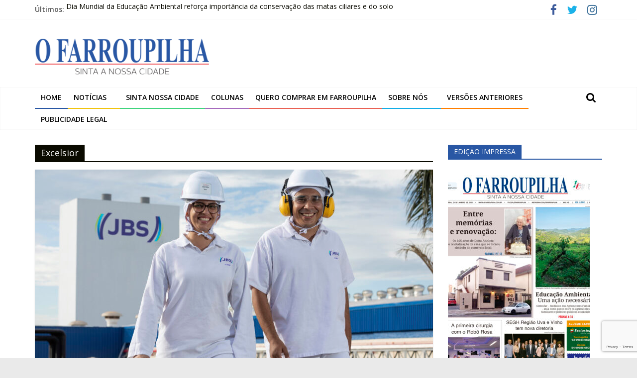

--- FILE ---
content_type: text/html; charset=utf-8
request_url: https://www.google.com/recaptcha/api2/anchor?ar=1&k=6LdxLcAbAAAAAANKE2WQ4QmKEEAKxyp-3jNxowxL&co=aHR0cHM6Ly93d3cub2ZhcnJvdXBpbGhhLmNvbS5icjo0NDM.&hl=en&v=N67nZn4AqZkNcbeMu4prBgzg&size=invisible&anchor-ms=20000&execute-ms=30000&cb=mqf7m35wbrj0
body_size: 48529
content:
<!DOCTYPE HTML><html dir="ltr" lang="en"><head><meta http-equiv="Content-Type" content="text/html; charset=UTF-8">
<meta http-equiv="X-UA-Compatible" content="IE=edge">
<title>reCAPTCHA</title>
<style type="text/css">
/* cyrillic-ext */
@font-face {
  font-family: 'Roboto';
  font-style: normal;
  font-weight: 400;
  font-stretch: 100%;
  src: url(//fonts.gstatic.com/s/roboto/v48/KFO7CnqEu92Fr1ME7kSn66aGLdTylUAMa3GUBHMdazTgWw.woff2) format('woff2');
  unicode-range: U+0460-052F, U+1C80-1C8A, U+20B4, U+2DE0-2DFF, U+A640-A69F, U+FE2E-FE2F;
}
/* cyrillic */
@font-face {
  font-family: 'Roboto';
  font-style: normal;
  font-weight: 400;
  font-stretch: 100%;
  src: url(//fonts.gstatic.com/s/roboto/v48/KFO7CnqEu92Fr1ME7kSn66aGLdTylUAMa3iUBHMdazTgWw.woff2) format('woff2');
  unicode-range: U+0301, U+0400-045F, U+0490-0491, U+04B0-04B1, U+2116;
}
/* greek-ext */
@font-face {
  font-family: 'Roboto';
  font-style: normal;
  font-weight: 400;
  font-stretch: 100%;
  src: url(//fonts.gstatic.com/s/roboto/v48/KFO7CnqEu92Fr1ME7kSn66aGLdTylUAMa3CUBHMdazTgWw.woff2) format('woff2');
  unicode-range: U+1F00-1FFF;
}
/* greek */
@font-face {
  font-family: 'Roboto';
  font-style: normal;
  font-weight: 400;
  font-stretch: 100%;
  src: url(//fonts.gstatic.com/s/roboto/v48/KFO7CnqEu92Fr1ME7kSn66aGLdTylUAMa3-UBHMdazTgWw.woff2) format('woff2');
  unicode-range: U+0370-0377, U+037A-037F, U+0384-038A, U+038C, U+038E-03A1, U+03A3-03FF;
}
/* math */
@font-face {
  font-family: 'Roboto';
  font-style: normal;
  font-weight: 400;
  font-stretch: 100%;
  src: url(//fonts.gstatic.com/s/roboto/v48/KFO7CnqEu92Fr1ME7kSn66aGLdTylUAMawCUBHMdazTgWw.woff2) format('woff2');
  unicode-range: U+0302-0303, U+0305, U+0307-0308, U+0310, U+0312, U+0315, U+031A, U+0326-0327, U+032C, U+032F-0330, U+0332-0333, U+0338, U+033A, U+0346, U+034D, U+0391-03A1, U+03A3-03A9, U+03B1-03C9, U+03D1, U+03D5-03D6, U+03F0-03F1, U+03F4-03F5, U+2016-2017, U+2034-2038, U+203C, U+2040, U+2043, U+2047, U+2050, U+2057, U+205F, U+2070-2071, U+2074-208E, U+2090-209C, U+20D0-20DC, U+20E1, U+20E5-20EF, U+2100-2112, U+2114-2115, U+2117-2121, U+2123-214F, U+2190, U+2192, U+2194-21AE, U+21B0-21E5, U+21F1-21F2, U+21F4-2211, U+2213-2214, U+2216-22FF, U+2308-230B, U+2310, U+2319, U+231C-2321, U+2336-237A, U+237C, U+2395, U+239B-23B7, U+23D0, U+23DC-23E1, U+2474-2475, U+25AF, U+25B3, U+25B7, U+25BD, U+25C1, U+25CA, U+25CC, U+25FB, U+266D-266F, U+27C0-27FF, U+2900-2AFF, U+2B0E-2B11, U+2B30-2B4C, U+2BFE, U+3030, U+FF5B, U+FF5D, U+1D400-1D7FF, U+1EE00-1EEFF;
}
/* symbols */
@font-face {
  font-family: 'Roboto';
  font-style: normal;
  font-weight: 400;
  font-stretch: 100%;
  src: url(//fonts.gstatic.com/s/roboto/v48/KFO7CnqEu92Fr1ME7kSn66aGLdTylUAMaxKUBHMdazTgWw.woff2) format('woff2');
  unicode-range: U+0001-000C, U+000E-001F, U+007F-009F, U+20DD-20E0, U+20E2-20E4, U+2150-218F, U+2190, U+2192, U+2194-2199, U+21AF, U+21E6-21F0, U+21F3, U+2218-2219, U+2299, U+22C4-22C6, U+2300-243F, U+2440-244A, U+2460-24FF, U+25A0-27BF, U+2800-28FF, U+2921-2922, U+2981, U+29BF, U+29EB, U+2B00-2BFF, U+4DC0-4DFF, U+FFF9-FFFB, U+10140-1018E, U+10190-1019C, U+101A0, U+101D0-101FD, U+102E0-102FB, U+10E60-10E7E, U+1D2C0-1D2D3, U+1D2E0-1D37F, U+1F000-1F0FF, U+1F100-1F1AD, U+1F1E6-1F1FF, U+1F30D-1F30F, U+1F315, U+1F31C, U+1F31E, U+1F320-1F32C, U+1F336, U+1F378, U+1F37D, U+1F382, U+1F393-1F39F, U+1F3A7-1F3A8, U+1F3AC-1F3AF, U+1F3C2, U+1F3C4-1F3C6, U+1F3CA-1F3CE, U+1F3D4-1F3E0, U+1F3ED, U+1F3F1-1F3F3, U+1F3F5-1F3F7, U+1F408, U+1F415, U+1F41F, U+1F426, U+1F43F, U+1F441-1F442, U+1F444, U+1F446-1F449, U+1F44C-1F44E, U+1F453, U+1F46A, U+1F47D, U+1F4A3, U+1F4B0, U+1F4B3, U+1F4B9, U+1F4BB, U+1F4BF, U+1F4C8-1F4CB, U+1F4D6, U+1F4DA, U+1F4DF, U+1F4E3-1F4E6, U+1F4EA-1F4ED, U+1F4F7, U+1F4F9-1F4FB, U+1F4FD-1F4FE, U+1F503, U+1F507-1F50B, U+1F50D, U+1F512-1F513, U+1F53E-1F54A, U+1F54F-1F5FA, U+1F610, U+1F650-1F67F, U+1F687, U+1F68D, U+1F691, U+1F694, U+1F698, U+1F6AD, U+1F6B2, U+1F6B9-1F6BA, U+1F6BC, U+1F6C6-1F6CF, U+1F6D3-1F6D7, U+1F6E0-1F6EA, U+1F6F0-1F6F3, U+1F6F7-1F6FC, U+1F700-1F7FF, U+1F800-1F80B, U+1F810-1F847, U+1F850-1F859, U+1F860-1F887, U+1F890-1F8AD, U+1F8B0-1F8BB, U+1F8C0-1F8C1, U+1F900-1F90B, U+1F93B, U+1F946, U+1F984, U+1F996, U+1F9E9, U+1FA00-1FA6F, U+1FA70-1FA7C, U+1FA80-1FA89, U+1FA8F-1FAC6, U+1FACE-1FADC, U+1FADF-1FAE9, U+1FAF0-1FAF8, U+1FB00-1FBFF;
}
/* vietnamese */
@font-face {
  font-family: 'Roboto';
  font-style: normal;
  font-weight: 400;
  font-stretch: 100%;
  src: url(//fonts.gstatic.com/s/roboto/v48/KFO7CnqEu92Fr1ME7kSn66aGLdTylUAMa3OUBHMdazTgWw.woff2) format('woff2');
  unicode-range: U+0102-0103, U+0110-0111, U+0128-0129, U+0168-0169, U+01A0-01A1, U+01AF-01B0, U+0300-0301, U+0303-0304, U+0308-0309, U+0323, U+0329, U+1EA0-1EF9, U+20AB;
}
/* latin-ext */
@font-face {
  font-family: 'Roboto';
  font-style: normal;
  font-weight: 400;
  font-stretch: 100%;
  src: url(//fonts.gstatic.com/s/roboto/v48/KFO7CnqEu92Fr1ME7kSn66aGLdTylUAMa3KUBHMdazTgWw.woff2) format('woff2');
  unicode-range: U+0100-02BA, U+02BD-02C5, U+02C7-02CC, U+02CE-02D7, U+02DD-02FF, U+0304, U+0308, U+0329, U+1D00-1DBF, U+1E00-1E9F, U+1EF2-1EFF, U+2020, U+20A0-20AB, U+20AD-20C0, U+2113, U+2C60-2C7F, U+A720-A7FF;
}
/* latin */
@font-face {
  font-family: 'Roboto';
  font-style: normal;
  font-weight: 400;
  font-stretch: 100%;
  src: url(//fonts.gstatic.com/s/roboto/v48/KFO7CnqEu92Fr1ME7kSn66aGLdTylUAMa3yUBHMdazQ.woff2) format('woff2');
  unicode-range: U+0000-00FF, U+0131, U+0152-0153, U+02BB-02BC, U+02C6, U+02DA, U+02DC, U+0304, U+0308, U+0329, U+2000-206F, U+20AC, U+2122, U+2191, U+2193, U+2212, U+2215, U+FEFF, U+FFFD;
}
/* cyrillic-ext */
@font-face {
  font-family: 'Roboto';
  font-style: normal;
  font-weight: 500;
  font-stretch: 100%;
  src: url(//fonts.gstatic.com/s/roboto/v48/KFO7CnqEu92Fr1ME7kSn66aGLdTylUAMa3GUBHMdazTgWw.woff2) format('woff2');
  unicode-range: U+0460-052F, U+1C80-1C8A, U+20B4, U+2DE0-2DFF, U+A640-A69F, U+FE2E-FE2F;
}
/* cyrillic */
@font-face {
  font-family: 'Roboto';
  font-style: normal;
  font-weight: 500;
  font-stretch: 100%;
  src: url(//fonts.gstatic.com/s/roboto/v48/KFO7CnqEu92Fr1ME7kSn66aGLdTylUAMa3iUBHMdazTgWw.woff2) format('woff2');
  unicode-range: U+0301, U+0400-045F, U+0490-0491, U+04B0-04B1, U+2116;
}
/* greek-ext */
@font-face {
  font-family: 'Roboto';
  font-style: normal;
  font-weight: 500;
  font-stretch: 100%;
  src: url(//fonts.gstatic.com/s/roboto/v48/KFO7CnqEu92Fr1ME7kSn66aGLdTylUAMa3CUBHMdazTgWw.woff2) format('woff2');
  unicode-range: U+1F00-1FFF;
}
/* greek */
@font-face {
  font-family: 'Roboto';
  font-style: normal;
  font-weight: 500;
  font-stretch: 100%;
  src: url(//fonts.gstatic.com/s/roboto/v48/KFO7CnqEu92Fr1ME7kSn66aGLdTylUAMa3-UBHMdazTgWw.woff2) format('woff2');
  unicode-range: U+0370-0377, U+037A-037F, U+0384-038A, U+038C, U+038E-03A1, U+03A3-03FF;
}
/* math */
@font-face {
  font-family: 'Roboto';
  font-style: normal;
  font-weight: 500;
  font-stretch: 100%;
  src: url(//fonts.gstatic.com/s/roboto/v48/KFO7CnqEu92Fr1ME7kSn66aGLdTylUAMawCUBHMdazTgWw.woff2) format('woff2');
  unicode-range: U+0302-0303, U+0305, U+0307-0308, U+0310, U+0312, U+0315, U+031A, U+0326-0327, U+032C, U+032F-0330, U+0332-0333, U+0338, U+033A, U+0346, U+034D, U+0391-03A1, U+03A3-03A9, U+03B1-03C9, U+03D1, U+03D5-03D6, U+03F0-03F1, U+03F4-03F5, U+2016-2017, U+2034-2038, U+203C, U+2040, U+2043, U+2047, U+2050, U+2057, U+205F, U+2070-2071, U+2074-208E, U+2090-209C, U+20D0-20DC, U+20E1, U+20E5-20EF, U+2100-2112, U+2114-2115, U+2117-2121, U+2123-214F, U+2190, U+2192, U+2194-21AE, U+21B0-21E5, U+21F1-21F2, U+21F4-2211, U+2213-2214, U+2216-22FF, U+2308-230B, U+2310, U+2319, U+231C-2321, U+2336-237A, U+237C, U+2395, U+239B-23B7, U+23D0, U+23DC-23E1, U+2474-2475, U+25AF, U+25B3, U+25B7, U+25BD, U+25C1, U+25CA, U+25CC, U+25FB, U+266D-266F, U+27C0-27FF, U+2900-2AFF, U+2B0E-2B11, U+2B30-2B4C, U+2BFE, U+3030, U+FF5B, U+FF5D, U+1D400-1D7FF, U+1EE00-1EEFF;
}
/* symbols */
@font-face {
  font-family: 'Roboto';
  font-style: normal;
  font-weight: 500;
  font-stretch: 100%;
  src: url(//fonts.gstatic.com/s/roboto/v48/KFO7CnqEu92Fr1ME7kSn66aGLdTylUAMaxKUBHMdazTgWw.woff2) format('woff2');
  unicode-range: U+0001-000C, U+000E-001F, U+007F-009F, U+20DD-20E0, U+20E2-20E4, U+2150-218F, U+2190, U+2192, U+2194-2199, U+21AF, U+21E6-21F0, U+21F3, U+2218-2219, U+2299, U+22C4-22C6, U+2300-243F, U+2440-244A, U+2460-24FF, U+25A0-27BF, U+2800-28FF, U+2921-2922, U+2981, U+29BF, U+29EB, U+2B00-2BFF, U+4DC0-4DFF, U+FFF9-FFFB, U+10140-1018E, U+10190-1019C, U+101A0, U+101D0-101FD, U+102E0-102FB, U+10E60-10E7E, U+1D2C0-1D2D3, U+1D2E0-1D37F, U+1F000-1F0FF, U+1F100-1F1AD, U+1F1E6-1F1FF, U+1F30D-1F30F, U+1F315, U+1F31C, U+1F31E, U+1F320-1F32C, U+1F336, U+1F378, U+1F37D, U+1F382, U+1F393-1F39F, U+1F3A7-1F3A8, U+1F3AC-1F3AF, U+1F3C2, U+1F3C4-1F3C6, U+1F3CA-1F3CE, U+1F3D4-1F3E0, U+1F3ED, U+1F3F1-1F3F3, U+1F3F5-1F3F7, U+1F408, U+1F415, U+1F41F, U+1F426, U+1F43F, U+1F441-1F442, U+1F444, U+1F446-1F449, U+1F44C-1F44E, U+1F453, U+1F46A, U+1F47D, U+1F4A3, U+1F4B0, U+1F4B3, U+1F4B9, U+1F4BB, U+1F4BF, U+1F4C8-1F4CB, U+1F4D6, U+1F4DA, U+1F4DF, U+1F4E3-1F4E6, U+1F4EA-1F4ED, U+1F4F7, U+1F4F9-1F4FB, U+1F4FD-1F4FE, U+1F503, U+1F507-1F50B, U+1F50D, U+1F512-1F513, U+1F53E-1F54A, U+1F54F-1F5FA, U+1F610, U+1F650-1F67F, U+1F687, U+1F68D, U+1F691, U+1F694, U+1F698, U+1F6AD, U+1F6B2, U+1F6B9-1F6BA, U+1F6BC, U+1F6C6-1F6CF, U+1F6D3-1F6D7, U+1F6E0-1F6EA, U+1F6F0-1F6F3, U+1F6F7-1F6FC, U+1F700-1F7FF, U+1F800-1F80B, U+1F810-1F847, U+1F850-1F859, U+1F860-1F887, U+1F890-1F8AD, U+1F8B0-1F8BB, U+1F8C0-1F8C1, U+1F900-1F90B, U+1F93B, U+1F946, U+1F984, U+1F996, U+1F9E9, U+1FA00-1FA6F, U+1FA70-1FA7C, U+1FA80-1FA89, U+1FA8F-1FAC6, U+1FACE-1FADC, U+1FADF-1FAE9, U+1FAF0-1FAF8, U+1FB00-1FBFF;
}
/* vietnamese */
@font-face {
  font-family: 'Roboto';
  font-style: normal;
  font-weight: 500;
  font-stretch: 100%;
  src: url(//fonts.gstatic.com/s/roboto/v48/KFO7CnqEu92Fr1ME7kSn66aGLdTylUAMa3OUBHMdazTgWw.woff2) format('woff2');
  unicode-range: U+0102-0103, U+0110-0111, U+0128-0129, U+0168-0169, U+01A0-01A1, U+01AF-01B0, U+0300-0301, U+0303-0304, U+0308-0309, U+0323, U+0329, U+1EA0-1EF9, U+20AB;
}
/* latin-ext */
@font-face {
  font-family: 'Roboto';
  font-style: normal;
  font-weight: 500;
  font-stretch: 100%;
  src: url(//fonts.gstatic.com/s/roboto/v48/KFO7CnqEu92Fr1ME7kSn66aGLdTylUAMa3KUBHMdazTgWw.woff2) format('woff2');
  unicode-range: U+0100-02BA, U+02BD-02C5, U+02C7-02CC, U+02CE-02D7, U+02DD-02FF, U+0304, U+0308, U+0329, U+1D00-1DBF, U+1E00-1E9F, U+1EF2-1EFF, U+2020, U+20A0-20AB, U+20AD-20C0, U+2113, U+2C60-2C7F, U+A720-A7FF;
}
/* latin */
@font-face {
  font-family: 'Roboto';
  font-style: normal;
  font-weight: 500;
  font-stretch: 100%;
  src: url(//fonts.gstatic.com/s/roboto/v48/KFO7CnqEu92Fr1ME7kSn66aGLdTylUAMa3yUBHMdazQ.woff2) format('woff2');
  unicode-range: U+0000-00FF, U+0131, U+0152-0153, U+02BB-02BC, U+02C6, U+02DA, U+02DC, U+0304, U+0308, U+0329, U+2000-206F, U+20AC, U+2122, U+2191, U+2193, U+2212, U+2215, U+FEFF, U+FFFD;
}
/* cyrillic-ext */
@font-face {
  font-family: 'Roboto';
  font-style: normal;
  font-weight: 900;
  font-stretch: 100%;
  src: url(//fonts.gstatic.com/s/roboto/v48/KFO7CnqEu92Fr1ME7kSn66aGLdTylUAMa3GUBHMdazTgWw.woff2) format('woff2');
  unicode-range: U+0460-052F, U+1C80-1C8A, U+20B4, U+2DE0-2DFF, U+A640-A69F, U+FE2E-FE2F;
}
/* cyrillic */
@font-face {
  font-family: 'Roboto';
  font-style: normal;
  font-weight: 900;
  font-stretch: 100%;
  src: url(//fonts.gstatic.com/s/roboto/v48/KFO7CnqEu92Fr1ME7kSn66aGLdTylUAMa3iUBHMdazTgWw.woff2) format('woff2');
  unicode-range: U+0301, U+0400-045F, U+0490-0491, U+04B0-04B1, U+2116;
}
/* greek-ext */
@font-face {
  font-family: 'Roboto';
  font-style: normal;
  font-weight: 900;
  font-stretch: 100%;
  src: url(//fonts.gstatic.com/s/roboto/v48/KFO7CnqEu92Fr1ME7kSn66aGLdTylUAMa3CUBHMdazTgWw.woff2) format('woff2');
  unicode-range: U+1F00-1FFF;
}
/* greek */
@font-face {
  font-family: 'Roboto';
  font-style: normal;
  font-weight: 900;
  font-stretch: 100%;
  src: url(//fonts.gstatic.com/s/roboto/v48/KFO7CnqEu92Fr1ME7kSn66aGLdTylUAMa3-UBHMdazTgWw.woff2) format('woff2');
  unicode-range: U+0370-0377, U+037A-037F, U+0384-038A, U+038C, U+038E-03A1, U+03A3-03FF;
}
/* math */
@font-face {
  font-family: 'Roboto';
  font-style: normal;
  font-weight: 900;
  font-stretch: 100%;
  src: url(//fonts.gstatic.com/s/roboto/v48/KFO7CnqEu92Fr1ME7kSn66aGLdTylUAMawCUBHMdazTgWw.woff2) format('woff2');
  unicode-range: U+0302-0303, U+0305, U+0307-0308, U+0310, U+0312, U+0315, U+031A, U+0326-0327, U+032C, U+032F-0330, U+0332-0333, U+0338, U+033A, U+0346, U+034D, U+0391-03A1, U+03A3-03A9, U+03B1-03C9, U+03D1, U+03D5-03D6, U+03F0-03F1, U+03F4-03F5, U+2016-2017, U+2034-2038, U+203C, U+2040, U+2043, U+2047, U+2050, U+2057, U+205F, U+2070-2071, U+2074-208E, U+2090-209C, U+20D0-20DC, U+20E1, U+20E5-20EF, U+2100-2112, U+2114-2115, U+2117-2121, U+2123-214F, U+2190, U+2192, U+2194-21AE, U+21B0-21E5, U+21F1-21F2, U+21F4-2211, U+2213-2214, U+2216-22FF, U+2308-230B, U+2310, U+2319, U+231C-2321, U+2336-237A, U+237C, U+2395, U+239B-23B7, U+23D0, U+23DC-23E1, U+2474-2475, U+25AF, U+25B3, U+25B7, U+25BD, U+25C1, U+25CA, U+25CC, U+25FB, U+266D-266F, U+27C0-27FF, U+2900-2AFF, U+2B0E-2B11, U+2B30-2B4C, U+2BFE, U+3030, U+FF5B, U+FF5D, U+1D400-1D7FF, U+1EE00-1EEFF;
}
/* symbols */
@font-face {
  font-family: 'Roboto';
  font-style: normal;
  font-weight: 900;
  font-stretch: 100%;
  src: url(//fonts.gstatic.com/s/roboto/v48/KFO7CnqEu92Fr1ME7kSn66aGLdTylUAMaxKUBHMdazTgWw.woff2) format('woff2');
  unicode-range: U+0001-000C, U+000E-001F, U+007F-009F, U+20DD-20E0, U+20E2-20E4, U+2150-218F, U+2190, U+2192, U+2194-2199, U+21AF, U+21E6-21F0, U+21F3, U+2218-2219, U+2299, U+22C4-22C6, U+2300-243F, U+2440-244A, U+2460-24FF, U+25A0-27BF, U+2800-28FF, U+2921-2922, U+2981, U+29BF, U+29EB, U+2B00-2BFF, U+4DC0-4DFF, U+FFF9-FFFB, U+10140-1018E, U+10190-1019C, U+101A0, U+101D0-101FD, U+102E0-102FB, U+10E60-10E7E, U+1D2C0-1D2D3, U+1D2E0-1D37F, U+1F000-1F0FF, U+1F100-1F1AD, U+1F1E6-1F1FF, U+1F30D-1F30F, U+1F315, U+1F31C, U+1F31E, U+1F320-1F32C, U+1F336, U+1F378, U+1F37D, U+1F382, U+1F393-1F39F, U+1F3A7-1F3A8, U+1F3AC-1F3AF, U+1F3C2, U+1F3C4-1F3C6, U+1F3CA-1F3CE, U+1F3D4-1F3E0, U+1F3ED, U+1F3F1-1F3F3, U+1F3F5-1F3F7, U+1F408, U+1F415, U+1F41F, U+1F426, U+1F43F, U+1F441-1F442, U+1F444, U+1F446-1F449, U+1F44C-1F44E, U+1F453, U+1F46A, U+1F47D, U+1F4A3, U+1F4B0, U+1F4B3, U+1F4B9, U+1F4BB, U+1F4BF, U+1F4C8-1F4CB, U+1F4D6, U+1F4DA, U+1F4DF, U+1F4E3-1F4E6, U+1F4EA-1F4ED, U+1F4F7, U+1F4F9-1F4FB, U+1F4FD-1F4FE, U+1F503, U+1F507-1F50B, U+1F50D, U+1F512-1F513, U+1F53E-1F54A, U+1F54F-1F5FA, U+1F610, U+1F650-1F67F, U+1F687, U+1F68D, U+1F691, U+1F694, U+1F698, U+1F6AD, U+1F6B2, U+1F6B9-1F6BA, U+1F6BC, U+1F6C6-1F6CF, U+1F6D3-1F6D7, U+1F6E0-1F6EA, U+1F6F0-1F6F3, U+1F6F7-1F6FC, U+1F700-1F7FF, U+1F800-1F80B, U+1F810-1F847, U+1F850-1F859, U+1F860-1F887, U+1F890-1F8AD, U+1F8B0-1F8BB, U+1F8C0-1F8C1, U+1F900-1F90B, U+1F93B, U+1F946, U+1F984, U+1F996, U+1F9E9, U+1FA00-1FA6F, U+1FA70-1FA7C, U+1FA80-1FA89, U+1FA8F-1FAC6, U+1FACE-1FADC, U+1FADF-1FAE9, U+1FAF0-1FAF8, U+1FB00-1FBFF;
}
/* vietnamese */
@font-face {
  font-family: 'Roboto';
  font-style: normal;
  font-weight: 900;
  font-stretch: 100%;
  src: url(//fonts.gstatic.com/s/roboto/v48/KFO7CnqEu92Fr1ME7kSn66aGLdTylUAMa3OUBHMdazTgWw.woff2) format('woff2');
  unicode-range: U+0102-0103, U+0110-0111, U+0128-0129, U+0168-0169, U+01A0-01A1, U+01AF-01B0, U+0300-0301, U+0303-0304, U+0308-0309, U+0323, U+0329, U+1EA0-1EF9, U+20AB;
}
/* latin-ext */
@font-face {
  font-family: 'Roboto';
  font-style: normal;
  font-weight: 900;
  font-stretch: 100%;
  src: url(//fonts.gstatic.com/s/roboto/v48/KFO7CnqEu92Fr1ME7kSn66aGLdTylUAMa3KUBHMdazTgWw.woff2) format('woff2');
  unicode-range: U+0100-02BA, U+02BD-02C5, U+02C7-02CC, U+02CE-02D7, U+02DD-02FF, U+0304, U+0308, U+0329, U+1D00-1DBF, U+1E00-1E9F, U+1EF2-1EFF, U+2020, U+20A0-20AB, U+20AD-20C0, U+2113, U+2C60-2C7F, U+A720-A7FF;
}
/* latin */
@font-face {
  font-family: 'Roboto';
  font-style: normal;
  font-weight: 900;
  font-stretch: 100%;
  src: url(//fonts.gstatic.com/s/roboto/v48/KFO7CnqEu92Fr1ME7kSn66aGLdTylUAMa3yUBHMdazQ.woff2) format('woff2');
  unicode-range: U+0000-00FF, U+0131, U+0152-0153, U+02BB-02BC, U+02C6, U+02DA, U+02DC, U+0304, U+0308, U+0329, U+2000-206F, U+20AC, U+2122, U+2191, U+2193, U+2212, U+2215, U+FEFF, U+FFFD;
}

</style>
<link rel="stylesheet" type="text/css" href="https://www.gstatic.com/recaptcha/releases/N67nZn4AqZkNcbeMu4prBgzg/styles__ltr.css">
<script nonce="ikZQtBvkXoeQ6fV3R3kOqA" type="text/javascript">window['__recaptcha_api'] = 'https://www.google.com/recaptcha/api2/';</script>
<script type="text/javascript" src="https://www.gstatic.com/recaptcha/releases/N67nZn4AqZkNcbeMu4prBgzg/recaptcha__en.js" nonce="ikZQtBvkXoeQ6fV3R3kOqA">
      
    </script></head>
<body><div id="rc-anchor-alert" class="rc-anchor-alert"></div>
<input type="hidden" id="recaptcha-token" value="[base64]">
<script type="text/javascript" nonce="ikZQtBvkXoeQ6fV3R3kOqA">
      recaptcha.anchor.Main.init("[\x22ainput\x22,[\x22bgdata\x22,\x22\x22,\[base64]/[base64]/[base64]/bmV3IHJbeF0oY1swXSk6RT09Mj9uZXcgclt4XShjWzBdLGNbMV0pOkU9PTM/bmV3IHJbeF0oY1swXSxjWzFdLGNbMl0pOkU9PTQ/[base64]/[base64]/[base64]/[base64]/[base64]/[base64]/[base64]/[base64]\x22,\[base64]\x22,\[base64]/CtsKdP1g4wrPCp8KCGcKKd8KqwrnCssOaw4peSWsweMOyRRt/P0Qjw4PCisKreHhTVnNGG8K9wpxww5N8w5YMwqY/w6PClEAqBcOyw54dVMOCwoXDmAISw7/Dl3jCksKcd0rClMO6VTgnw5Ruw51bw4paV8K7RcOnK2fCr8O5H8KyXzIVU8OrwrY5w4hxL8Osb3opwpXCnUYyCcKIFkvDmkDDoMKdw7nCt0NdbMKQD8K9KC7Dh8OSPRbCv8ObX0/Cn8KNSVzDosKcKyLChhfDlyfCnQvDnUjDrCEhwofCmMO/RcKZw7ojwoRawojCvMKBKntJIRxzwoPDhMK8w5YcwobCtXLCgBEaElrCisKnTgDDt8KtBlzDu8KRQUvDkTjDpMOWBR7ClxnDpMKwwr1ufMOlPE9pw5tNwovCjcKWw5x2CwoMw6HDrsKPCcOVwprDqMOmw7t3wpQvLRR3GB/DjsKsZXjDj8OlwrLCmGrCmBPCuMKiA8Krw5FWwpTCg2h7BzwWw7zCpjPDmMKkw5vCpnQCwpALw6FKX8O8wpbDvMO5M8Kjwp1aw7Viw5A/V1d0FzfCjl7DpFjDt8O1IsK/GSYyw5h3OMOJcRdVw4DDmcKESGTCqcKXF2lVVsKSZsOYKkHDpmMIw4hKMmzDhz8OCWTCrMK2DMOVw47Dpksgw6MSw4Ecwo/DnSMLwqPDmsO7w7B3wpDDs8KQw5c/SMOMwovDqCEXasKGLMOrPzkPw7JmVSHDlcKLcsKPw7Mxe8KTVVrDpVDCpcKcwo/[base64]/Ct8OTYDHDu3Q0cS9lRsO5acOjbAzDkx9uw6suIALDnsKbw4nCpsOzJy8qw7/[base64]/Clz7Crk01d8KvwpZBP8O1wrRYwovDq3TDi30swo/Dh8Ogw7jCtsO2UMOnwoDDrsOhwrB+Q8KMahFaw4nCj8OswpPCpXcvKDInAMKVGG7Cq8KnBiXDn8KWwrfDocKaw6TCssOdRcOSw5fDsMKgTcKSWcKEwrM3UU7CjycSc8Kmw5/ClcKoY8OoBsOJw6MbU2HCgTLCgQMdFlBpbD4uJE0Qw7Ipw6Euw7zCkcKpcsOCw53Dp1l/[base64]/[base64]/[base64]/DlsKmfgXDtsOswr3CvcODw7nCvcKbWcONKFvDisOJD8K7w5BmRxrDn8OLwpU4c8K0wobDlRBXSsO/X8KPwrHCscK2Sy/[base64]/Dp3VsdSLDq8K5X8Ocwq53aRjDkG5swrTDkjDDtl/Dm8OlT8OMVWrDlSTDpADDr8OewozCicOqwofDpgUmwoLDssK1L8OHwot9AMKkf8KTw7gBXsKAwqd+XMKBw73ClRc3JQHCtMOzYix1w48Hw4XCm8KVY8KUw7x3w5PCjsOCK1gAFcK/JcOmwqPCmVrCucKEw4bCl8OdEcKBworDusKdNCXDvsKKG8Onw5QaLwpaAMOrw6wiB8OcwrzDpAvDr8K7GQzDvn3CvcKhIcKkwqXDh8KSw5dDw4A/wrB3w68pw4DDrW9kw4nDg8OVYW1qw6wSwqk7w6g3w4IQNcKdwrnCv3tzGcKVfMO4w4/[base64]/DjgRVAAtdGcOPw53DlMO8CcKHOsO3SMOJNiFQRERqD8KrwqpqWj/DlsKbwr3CpUECwrDDsFxJLcKRfh/Di8K2w6PDlcOOdSFPP8KPaXvCmQEfw4bCncKrBcOVw4vDiD/Csk/DkjLDrl3CvcKnw5HCpsKrw7w0w73DkmXDrsOiEyVyw75fwrPDl8OCwpjCrcOewqBNwp/DscKBKHrCmHvCs3E8H8OvfsOVGyZSaBPDiXkew7kVwo7DlkYQwqUzw5V4LhXDr8KJwqvDscOIa8OAEsOMIUPDjXjCoGXCmMKsEXzCgsK4EWsGwoHCpVPCm8Kwwq7CmBHCgj4FwoFGVsOmYlMzwqYDOy7CnsKCwrx7w45rJgrDqFtlwrE5wpjDskjDn8Krw5lwcR/[base64]/[base64]/DkzRaw6wIw63CpsKjY8K+Jx88wprDqcOQEShlwqQAw5h0fDbDm8Obw5g8bcOSwqvDozBWFsO/wpLDsBZxw71pVsOJfErDkXnCu8OzwoV/w4vCssO5wpbCmcOnL2jDrMKpw6sPNsONwpDDgnAww4AmDzIKwqpyw4/Dn8OrUicXw4hOw4rCnsKRB8KMwo96w7N/XsK3wp4Cw4HDii5SP0RSwpMjw7rDp8K5wqzCq3NdwoNMw6zCumXDocO3wpwxasOtFyfCrk0/cG3DgsOUP8Kjw6V5XWTCpTETSsOjw5jCpMOVwqrCk8KxwpvCgsOLEQPCusKPU8K8wo3CiQVxVcOew5nChsKYwqXCp03CisOrDSNDaMOaN8K3UTozW8OfJSfCq8KcDyw/w64dYGF/woDDg8Oqw6XDqsOIZ2BpwoQnwo4jw5TDpScCwrQgwpvDucOmSMK5wojCuUfCmMKvYUM7dMKXw73CrFY8bQ3DtHHDqSVmwpvDtMKfflbDnigxKsOawpPDtFHDscO3wrVvwqNNC34OJiNLw6rCvsOUwroaWj/DqTHDmMKzw7TDuwzCq8O9DXjDnMKsZcKCUcK8wqXCpxfDocK2w4DCsSbDtMORw4bCqMOWw7RXw4UIZ8OyagfCqsKzwqXCpEDCkMOGw53DvAsAEMOXw7TDny/CiGHClsKcLFLDuzjCksORXF3Ci1gWfcOHwpfDiyYaXinDtMKuw5QYSlcYwojDtxLDl05TPF90w63ChAEjbEtvHVfCtXJ3w6LDhA/[base64]/DiTPCnMOpw7svw5zDqsOrwrcgRsKFw6klwqHCun3DtMKFwokWOMOOYBLDn8OQSwYUwpZLQzPDvsKVw7DCjcOZwqsBR8KXPTx1w6ABwq9Iw4fDjHlaFsO/w5zDosOcw67CnMKJwqnDgQE0wojCnsOewrBWNcK7wq1dwovDqF/CgcKBw5TDtVgJw7EHwoXCuQ7DssKAwqVnZMOewr/[base64]/CrUsZwrPDuzQMZzBcw6LDk8KrwokpJnvDjMOBwoQOeiBRw5sow4pMHMKJZQrCsMORw4HCux06BMOiwpw5wqgzcsKKPcOywqlnNk4GAMKiwrLCnQbCrQoxw5x8w7zCpsOCw45BRVHDojVyw4omwoHDucK9JGggwq/ClU9KBEUow6LDmsOSccOqw5vDg8ObwrPDq8O8wp0twocbOAB9e8OrwqvDpiltw4LDpMOVfMKZw4LDtsKBwozDs8KrwovDp8Kyw7jCgBbDl03CusKYwoZ0RMOow4UyFlPCjgMHIknDscO3U8KLaMO/w7/DiQAeQ8KsIErCjMKrGMOYwot2wo9ewrhiMsKtwrBNM8Ohci1VwplRw7XDmx3DuE88BU/CiWnDkyBMw6JVwr7DlGM2w4PCmMK/wrt9VG7DnlvCsMKzD0rCicOCwqYDbMOZwoTDui01w7wcwqLCrsO6w5Abw5NmIlnCty0gw4khw67Dq8OVCEHChHIWMHrDuMKwwpEEwqTClCzChsK0w7XCgcKvemx1wq8fwqJ7M8OzU8K/w7HCuMO/wp3Ck8OKwqIoTV3DpHFud11Mw58nP8Kxw5gIwqZIwovCo8KxSsOEWwLDnHvCmVvChMOzOkk+w47Dt8ODf0DCo0AOwrLDq8O5w5zDmwoJwpIZXTPCh8O0w4Ruw753w5kIwqjCoGjDucKOa3vDh1w/R23Dr8KrwqrCncKAdAgiw7jDn8Kuwpgkw6pHw4hvOjfDnETDlsKVw6TDm8Kfw6wew6nCk1zChCZuw5PCocKmX2xJw5gkw4jCkks0K8ObV8OsCsO9QsOYw6bDrVjDpcKww7rDu3VPLMK9F8OXI0HDrDZKY8KvdsK8woLDj2RbAhbDg8K/[base64]/Zjgfw7PCmRvClMOWwrDCvDfDgBQlw4kewozCu18Xwp/Cp8KKw63DjmfDuVbDlCfChGFKw67DmGRJO8KjdRjDpsOMOsKgw5/CiioWdcK+GlDCvXjCkwI2wotAw7jCtCnDunPDqkjConZgQMOIIsKYLMO+fyHDhMOrwqcew4HDrcKFwrnChMOcwq3DnsOTwo7DtsOcw4YzSw1zRE/DucK1C0F4wqRlw5pxwr/Cm03CjsObDkXCnB3ChXzCsGBeaC7DpjB6Xgo3wpwIw5E6UA3Dr8Ocw7bDqsOxExF3w4VtOsKywodNwphBc8Kvw5jCnTdjw6hlwpXDlzFDw553wrPDhRfClV/DrcOYw4jDgsOIB8ORwprDu0oIwo9hwrtfwptod8O7w4cTKUYvVDfDpWnDqsOQw57CvkHDs8OVQ3fDssOgw67DkMOqw6zCosOEwrZ7wqRJwr1nWGNiw5cIw4csw73DvnLCtkcVfCM1wp/CixFVwrfCvcOPwonDpl4ZF8KHw6M2w4HCmsKvecOUPCXCkRrCnjPCkSMTwoFFw7jCrGdGW8OiKsKHdMKCw4xtFVhDGhvDv8OPQn8uwpnDgX/CuAPCtMOTQcOpw7kMwrhCwpcHwoLCij/[base64]/[base64]/wqLCs8Okw5rClQhPw5kMYMKDbcO5FsKiS8KKcmnCqCR8cBlywqTCq8OofsKGGgrDiMKyRMO4w68rwp7CrXHDnsO4wp7CrRXCksKVwqTDiX/DmHTCkMONw5DDh8K/I8OYDcOZw5VzP8Kxw5kLw6jCn8KFWMOVwqXDrVNywqnDjzwlw7xfwpnCoy0rwrXDjcObw4ZbMMKwTMOQR3bCiQxPBDsYCsKqTMK9w60eHWTDpynCuUrDncOewqPCiCQBwoXDtW/CohLCtMK/IsK/[base64]/[base64]/[base64]/Dg8O+woDDhsOYfhtVUllYwoo8CkrCnUVRw5vCgUs6bHnDq8KiBAMJAGjDrsOuwqwFw6DDhRHDgFDDsSPCo8OQUnslKHskNVAYY8O6w49JCVEoCcOYfcKIOsOAw5UYQk4hETpkwpvCmcO/ckgePC3DisKyw4ogw67DsiRcw6snBzRkSMKMwrNXE8KHBzp6woDDl8OAwo46wqRaw5Z0B8Kxw7rDncOhYsO7PzwXwqjCpcORwozDuAPDqV3DncObX8KLPnMMwpHCnMKbwo9zHyRUw63DlUPCh8KnU8KPwolfGi/[base64]/[base64]/wpl5XTV+ayICw4YlFU7DpFwFwqDDrljDlMKbfwvCk8OUwoDDgsOxwpUWwoFwIz05D3V2IMOgw78QbW0mwqpeYcKowq3DnMOpUxLDo8Kcw5V+NhzCnEcswo5VwpZFFcK3wofCoRQ6H8Kaw4JowrjDuwXCvcOiDcKDIcOeI1HDnxPDv8Onw5DCnkk2f8OYwp/CrMOCOCjDgcK6wplewo7Cg8OsT8OVw5jDiMOwwr3CrsOIwobCkMKTWcOKw5TDsm9kH0TCucK3w6jDhMO8IwMRI8KOQ0R7wp8gwrrDl8OJwojColTCp1VXw717acK2HsOwGsKrw5M/w4DDk0ocw4J+w4vCkMK/wrkYw6FjworDjsKhSBQ+wrVLFMKXRsOXUMKHRgLDvyQvccO1wqXCoMOiwoMiwqMgwpBkwpRGwpU6flXDrideagXCvsKgwosHPcOywoIuw4TCiTXDpBRzw6/CmsOawqUNw7UQA8O4wrUDUlZ3asO8ZTDDvkXCisOWw5g6w540wpHCk1rCnigcXGAFE8Klw43ClcOiwoVhHUIWw7sdOgDDpX8eeVE8w5FMw6ULIMKNPMKlAWfCl8K4R8OHKMK3fFDDqWloPzo5wqZ0wo42N1QCAwBBw5/CucO/[base64]/wrXCusKww6HCs8OKMcKyZQJnw4rChMKkw7ZCwr7CoHTDiMOWw4bCrxPCtUnDoXx2wqLCqUtFw7HClz7Do3h7woXDslLDuMO1eALCmsOxwrcofcKkOmYGE8Kfw7JDw4jDhsKpw6TCszJcQcOUw7TCmMOKwph2w6ccAcKkLnvDh1/Cj8KBwoHCj8OjwpF+wrvDvC3DoCnCkcKow41kSlxZdUbCkUbChhrCisO9woPDjsO/JcOgb8O1woQKD8KNwpFEw4liw4BAwr99IsO9w4PDkQ7Cp8KCYUUyCcK/w5XDkQNSwq1uZMKrNsO1eD7CtWBLam/CqDRtw64/fcO0I8KVw7/Dq13CoCXCqsO6TMOdwpbCl1nCu0zCrEXChDRkJsK0wofCrBECwrNjw7PCiVVwGmpkFh1cwqfDmxnCmMO8TBXDpMOzYC8hw6EBwqotwrEhwojCsWEHw5DCmQTCmcK9eVzCvns7wo7Cpg55N3bCqhcuTsOyNUDCjmZ2w7HDuMKqw4U/QXTCgVUkMMKkUcOTw47DlgTCinXDucOBUMK5w6DCm8OFw7tfPSPCpsK9WMKdw6tabsOhw7o6wrjCq8KiOcKNw70iw7Q3T8OQcArCj8OIwpJBw7zCg8K2w73Dv8OUTgDDvsKRYh7DoA/CgXDCpsKbwq4iSMOne1xhDlRuZncjw5XCji4EwrLDhWrDssOPw5g3w7zCjl0cDDzDoFkbF07Dhjcuw48LG3fClcO2wrPCkxR7w7Npw5zCg8KYwp/ChzvCqMKMwo4awr/[base64]/XsKDwqVrNAhAHisKw6hiwrE8w7HCkU9lc8K7ccOpYMOVw6zDvVhiDcOuwo/DosK5w5DCkcKDwo7DsSRtwo0MSgTCjsKzw4YeDcKURzpDwpALU8Kmwo/CpG07wp/Cg17Cg8Opw7MRSyrDoMKPw7oKWDLCicOSDMOuE8ONw4E0w4EFBSvCjsONDMOmFsOoElDCsHY+w5vDqMO/TkjDtn3CtiUYw77CoCdCP8OoZsKIwqDCtgFxworDmRjCtm7DvE/Dn2zCkw7CkcKdwrsDesK/XHnCqwbCkcOqAsOIVkbCoGHCvEHCrCbDhMOkfXxkwrVYw6jDuMKmw63CtlXCp8O+w6PDk8O/ZiLCliHDo8O3KMKnYsOsacKKY8KTw4DDnMOzw6pPV2nCsBXCocOsasKqwonCp8O0NX04U8OAw4laVSE5woZDKjHCm8O5EcK9woYzfcKFw4oTw7vDqsOQw7/CkMObwpLCn8KqbB/[base64]/[base64]/[base64]/[base64]/DjzbCjVXCpsOZccKmVVvDtzZeK8K5w4vDm8KDw54nWldNwrAaXwrDnm8twr9/w7FywojCqXvDiMO9wqjDuX3Dv19qwonClcK6WsOIPH3Dv8KZw4AfwqrCq0AnTsOeMcKCw4w5w54Kw6QBCcKsFyANwoHCvsK8w4zDjBLDl8Kkwok3wogmWEs/woosAmpCT8K/[base64]/DmRcCw6fCiHXDtSbCmV52w6B+wq/DpMOVwrzCqMONOcKhwqfDhsKjworCvFRgLErCrMK/VsKWwrJkeSVhw40QVG/[base64]/DtsK7GMORw77DlX/[base64]/ChWnCowTDh3LDsMKRTMOdw4tXVsOUZVLDnMO+w6DDt2oiJ8OKwonDqS3DjXhAG8KIMG/DgcKZaw/[base64]/CicO2w54ZwojCiHRVLsKcS8Kiwr5zIBbCvhIhw5h2PsOLwrEKKmfDrsKCwroabC0two/[base64]/[base64]/DusOxZ8KLw5R/wqTChcOlwqt2w5V5ahsIw7HCrMOwDMO1w4BFwqzDkHnClEvCncOnw63CvcOVe8KDwqc7wrbCssO4w5RBwoXDgAbDgQ3DhEA9wobCpVLCkBZvC8KtecOdw7h2w4vDvsOMYcK7THVtccKlw47DgMO7w4zDlcKVw4jCo8OGOMKEVxnCqErDl8OZwq7CpMK/w7bCm8KWK8OQw5I1XElyNnjDhsO3NMKKwpgtw6AIw4/DgcKXw6U+wrfDncKHdMO9w4Erw4gzDsK6fS/CulfCtWdOw6bCisK/FzvCp3o7FWbCucK6YsKIwpd3w4vDgMOcIiZ+CMOcNGF2S8Oud0XDoRpBw6rCgUxiwrzCuhXCtz45wpwrwrXDv8K8wqvCvhRkV8OyXsORRStBehXDsBTCrMKDwrHDoT5Fw47CkMK5E8KPasOOS8K6w6/[base64]/DskvDrWzCocOnw4bCjDU2X0XDqMKJwpN6wpdhEMKDbG/Do8KZw7fDqCc1XWzChMOMw5hLPmTCscOMwpdVw5rDpMOwR1Jda8Kgw4xtwpTDrsOlAMKkw7bCucKxw6wcRHNKwpfCkCbCqMKzwoDChcKFHMO+wqXCtjFew7nCvXVDwoLDl01ywrcTwrPDsEcawoknw53CvsOLWRXDiUTDng3CqCZHw7TDmHHCvT/DgWXDpMKWwpTChQUMacOVw4zDpit0w7XDnzHDvH7DkMKcZ8OYaW3CpMKQw6PDiDHCqC0lwoEawrDDtcKxUsKYVsO8XcO6wptyw5pqwoU0wogxw53DnUnDssKawqvDscO9w6fDnsOyw6NDJC/Dllxxw7BfOMOYwrNrdsO1ZB9FwrgRwpR3wqTDgiXCmyDDrGXDl0Q3XAZOFcK1XBHCn8K7wq99NsKIL8ONw5/CmkHCm8OCTMOUw5UKw5weFw8ew6NgwocXA8OZSsOoC0pAwqbDksOcwpLCssOnDsOvwr/DusK8RsKrLHTDpHnDuCjDvlnDoMOOw73DuMOsw4nCiClHMStvUMKNw7XCpilTwo8KSybDvh3Dl8O0wqzCkj7DjEbCkMK2w5TCgcOcw5nDqA0cfcOeWcK4QD7Dti/Dgm7ClcOefDXDqQpOwqJTw7vCvcK/EnNNwqQ9w6DCvWjDnRHDkErDo8O/TTbDsHQ4PRgLw4xdwoHCiMOHIjhgw6wAeEgibHkrPxrCusK8w6vDjVLDtWVELylrwoDDgU/DvyDCrMK4N1nDncKPSUTCocOeEBACAhhZWXxAIBXDuT9rw6xawqcMTcO7T8OEwqLDiTp0I8OyZG3CnMKkwq3CvMKowpXDh8Odwo7DrETCosO6PcKFwq8Xw47CjU/[base64]/[base64]/wrZBw7fDlsKgw6/[base64]/Cgk3CuMOKasO5d1jDqRAfw7bCvG3DmUgLw5tfZg9AdxsAwoN5PQd2wrHCnhZCMMKFSsOiKVxzGDDCtsKWw6J2w4LDpEZGw7nDtTN1D8KlacK+cXXCk2zDp8KEJ8Kuwp/DmMO1PcKLS8K3Djssw5tywrzCggFPaMO4wqEywpnClsK/Ei7Dr8OJwrR/dnzCsQlswoXDoXvDkcO8JsOZd8Okc8ObAh7Dn1sBTcKpcMOzwpHDg0hsbMOCwrpjAwzCosOTw5bDnMOoNhFtwoTCog/DuB4dwpIUw5cWw6zCsU4/wpsiwoR1w5bCuMOSwo9zHSJOHkJxHCHCnz3CqMOVwoR4w7xlK8ObwptLHDtCwoAiwo/[base64]/wo4Fwp9FXcOVw6/Dj1oYZUjDvMKMwp8cwotzMcK+wqEwX3jCoxAIwrUswpDCh3HDmSU/w6bDr3HClhrCqcOEw7IvCgIew5FnL8K8XcKxw7LClGzCljvCtC/DssOcw5nChsKUUsK9T8O2wrlmwrkuSl1vTsKZCsOVwoQ7QXxaalgBbMKEJVdFDjzDu8KQw54ow487Vh/DgMOeJ8KEFsKhwrnDjsKBSndjw6LCsFRewrlwJcK+fMKWw5vCuE3CucOJXcKEwqcZfgXDi8Kbw5Z5w6hHw5DCgMO+EMKSYgsMccKZwrbDp8OYwoInKcKKwqHCscO0dHh/[base64]/Dg8KIw47DrXw6wocTJMK7w5TDkTLCiSdxGcOdw4EgPFxwJcOpCcK5NjPCiBHCm0Vnw47DmSNnwpDDul14w4PDoTwceSBoJEzChMK1DDFLLcK6UDxdw5ZWdnE8Wm1vTHA4w7TDuMK8woXDrC/DiQp3wos5w73CjWTCksOcw48xG3MyIMOIw4TDmndsw53Cu8KlflHDg8ObHMKJwqw7wrrDiGIcbxMuA2HCv0U+IsOVwpI7w4Inwoc4woTCr8OVwptKSg4NJcKswpFtccKVIsOjDknCpWcewo/DhnzDpsK1CVzDmcOJw53Cmx48w4nCjMKjScKhwqvDhm1bDzHCs8OWw7zDucKHYgxIZxRrXMKpwrbCjMKbw5DCnRDDkhbDm8Oew6nCpVBOBcK9OMOjZlYMTMKgwoZhwpoZQirDpsOMEWFxDMKFw6PClCIlwqpwFkdgXUbCjT/ChcKLw5bCtMOzIBXCkcKiw5zCmMOpOgNZB3/CmcOzMFfCjA08wrl9w4gCHDPDgMKdw4ZqMVwjJMKfw4RjHsKfw6xPH1AkDRzDk3oAe8Orw7ZpwpzCvCTCoMKCwo46acKEXml8G1Alwr3DvcOSWcKQw5DDjCVwdl/CgXUmwrJpw73CpXJYFDx9wofCtgsYdmIXJMORO8Ojw7kVw43DpAbDmiJpw53DnRMDwpXChB00NsOLwrN+w57DgMOow6DCtsKUOcOaw4zDkHQdw4ALw7JYIsOcEcOFw4NuV8Oowoomwo8mR8OTw6UpGC3DmMOtwpAnw4Q/QsK/A8KIwrrCjcO4aj5iVAPClgfCjwTDucKRfsO9wrrCn8ORRwwsOzPCqwAEJyJmFMK0w5cswpIbVGkmFMOnwq0eR8OTwr93ZMOkw74rw5XCrD7CmCpAF8KowpzCo8Ojw5fCuMOlwr3CscKKw6jDnMKcw6p0wpVeNMO3McKNw6hmwr/Cqx9ROG8yBcO7Ex5rfsK1HwvDhwFDcHsvwqPCn8OEw5jClsKNb8OOXsKnelhgw5pgwrzCrQg8R8KqV0PDmlbDmMK2JUTCk8KKasO/WhpLEMK1OcOdEmPDhQlJwr0rw4gBZMOkw6/CvcKFwofCu8Ohw6wYwqlKw7PCnnzCvcOowpzCtDHClcOAwq4wUcKFEBXCj8ObAsKXSMKTwozCnzbCtsKgRMK/[base64]/[base64]/Dvgl4BMKsKsOcw54Ow6VBP8K9LwTDvh4ZXsOkw7RWw44/fCA7wrgoYU3CtR/DmMKFw7toE8KpKGrDpcOuw6jCjATCr8ODw5vCqcOtG8OJI07CicK/w5PCqiIqOU7DvmjDux3DvMKZdlgqRMKWIcKJPUwgDh80w6xZRTbCgC5bGXtdDcO7cQXCv8OhwrHDgQYZI8KXawDCoTzDsMOsI3R1w45vK1HCi2Uvw5fDjQ3DpcKicAnCisOvw6ESH8OVBcOQbkbDlicqw5/Dt0TDvsK/[base64]/[base64]/DosOgRD7DjXw4IhdzK0rCjWjDhMKwOMOfYsOQTXXDtmvCrDnCvQhjwqoJGsO7aMOEw6/Co2cNEijCvsKgMBhmw6ZswoF8w7U/YhUuwrF5AHfCow/Ch11JwoTCm8OXwpl/[base64]/CX5jH8Kaw69JYsK7w64Cw5PCuwXCicKzQk/CvDjDkHbDscKUw5ldJcKnwpHDtMOyGcO1w7vDt8Oywopwwo/DncOqGjsew5DDk3E2Rw7CmMOvI8O4JSUlQMKsNcOhT0Iew7UJORLCsA/[base64]/DpsKwU8K1DVFwQwYnK8KOwrHDsH3CgcObSMOYw67CjgbDo8O6wpQdwr8Iw7oLGMKlNGbDg8Kbw6XCg8Orw40Gw7sMcAbCpV8fRcKYw5PCuz/Dm8OsfcKhccKDwoslw4HDlyzCj2VAU8O1HMOnGhRCFMKKIsOww4cWacOIB2XCkcKEw6vDkcONc2vDiBcFasKAMWnDvcONw4xfw49gIxAcR8K7BcKuw6fCocKTw4zCk8Ogwo7CtHvDssKMw6VcAzrCr0/Cp8OlLMOJw6LDgG9Hw7PDpzEowrDDuXzDtBFkfcOuwpZEw4BNw4fDvcOTw7XCv3xeTy7DtsOobxp/XMKmwrQgGUPCvMO5wpLClANjwro6QEc9wp5dw5nCo8KCw6wzwrTCp8OTwpRFw4o/[base64]/DpmVjwoxHU0QnwpgCwrl6WXHCtHFhWcOCw5IFwqnDqsKvBsO3VcKOw5vDjcOZUnJww5fDjcKzw6hVw6HChUbCq8Otw7xVwotew7HDqMOWw7MhfBDCpz4jwoIVw7bDhMOnwpwQJFlRwpdzw5zDngbDsMOMwq09wrhOwoBccsOfwrTCrWd/[base64]/Dp8K5N0tMN8OJImTDpcOkczzCh8O/w5/DiMOiKcKNGcKpWAJHNC7CisKAGAXCmsK0wrzCt8O+Z3jCqRwUF8K9Y3rCvsOrw4JwKcK3w4BcD8KnOsKRw6/[base64]/YcKmA8OZJMKJw7Agw4gfwojDpMKXwph9N8K2w7nDshV/ZcObwqJSw5MMw5Jlw7xlb8KNBsOGPsOzLQsjRwQ4ViTDqCLDs8K8EMOfwocDaHg/fMKEwofDtgzChH0LIcO7w6vCu8OawoXCrsKdMsO8w4jDkCnCpcODwpnDoXUqesOFwoROwrU8wr4RwrAZwq8lwrlSWHpZHsKmf8Kww5dWesKtwq/Dl8KKw4vDt8OkBMKsOUfDvsKUf3RHM8ODIWfDpcKhP8OlGiIjEMKMHSY7w6XDuyoVU8Ktw6UfwqbCnMKOwobDoMKbw63CmzXDnnPChsKsIwAjYCsKwp3CtW3Dm2fCjw7Ct8Ktw7YawoApw6RPW0hUf0PClGAaw7AEw6R/woTDnQXDkHXDuMKzPggNw7rDtsKbw4LCqlrDqMKwfsKUwoB2wodbATAtb8Orw7XDtcO8w5nCtcO3A8KEdQPCsUVCw7rCjcK5FsKswrI1wp9YY8KQw6xgRiXCjcOQwqEcVcKzAS/CtsO8Vjk1engcYzjCtGUjP0fDt8OBL05yQcOCVMK3w43CgW3DrcKTw5AYw5vCk0jCoMKvSUvCgMOfAcK1VH/Dm0jCgUF9woRew4sfwrXCvmbDtMKIf37DsMODQE7DrQfCi1wDw67Dk1sNwqQuw6rDgVArwpknR8KlHMOSwofDkj4hw4vCgsOEdcO7wp51w5s/wr7Cqj8zIw7CiijCrcOww4PCh0DCt1YqV1k9HcKtwrNJwojDicKzwpPDkXbCoi8owokbZcKewo3DhcOtw6LCqwEowr5WMMKcwo/Cu8OlMlwjwoF8AMKyJcKiw4gqODXDon8pw7nCtcOcfzEtXXbCn8KyLcOXwq/Dv8KkPsKTw611O8O2VAnDt3zDnMKmTsOkw7/CmMKewp5GHT5dw4BuLgPCl8Okw7NWPCrDowzCtMKIwqlecm0ow5nCvQAEwoAIJi/[base64]/worCgsO1aMOOwodIw4zDocO0CmrDixFcw6fCiMODZjHCkjTCiMKrRsOjfTHDqMKwRcOnHyQ0wqYfA8KHaCQgwo88KCBZwqNLwrwXDMOSNcOrwoIaSljDrAfCphU/w6HDmcOuwoJZIsKzw5XDtzLCqyjCgVh6GMKyw5/CigTCusOOIcO6YMKkw6kgw7tXCXsCKnnDgMOVKh3Du8OtwoTCoMOhF0sJbcOgw6E/w5jDpXMfXVpLwpQfwpAiJ3h6TsORw4F6dlrChGjCiwQqwp7DicKqw6EKw67Diw9Lw4/[base64]/woEAw4TCssOqDcOKw5TCmjwYwqhfw485a1YlwrjDnsKrwo7DpDLCq8OMFMKjw60vL8Ojwpp4eGHCiMOewr/[base64]/w5vCgsKZD10bwrDDlWLDrjbDrnVvd8OgcGlRC8K1w7/Ch8KZekvCnDzCiTLCs8KewqQpwocfVsOQw57Cq8OIw60Pw5FsR8OlNUdAwo8KdGDDrcOPVMODw7vCgG4EMjDDiQfDhsKaw5/CmsOvw77Cqxoew57Ckk/CgcKzwq0KwrbCo1xvWMKGT8Krw7/CpcOJCSfCqG4Tw6TCuMOVwo95w5zDj3vDpcO0QDU5dwoMVDEjf8KWw5DCrUN2bcO6w60eMMKbPmrDtMKbw53ChMO7w69APll5PFJqDCZQC8OLw5ACDh/[base64]/[base64]/CjsOTK0xdYcKnZBXDlDDDgMORPG3CniIyD8KxwqPCq8KUaMOQw6/CkB5BwpNuwqxPOXXCjsOrB8KdwqwXFEZnPR9iJcKfJBVaTg/DsiNbMjdxwpbCnQzCl8K2w77Dt8Omw7YvGxvCicK0w58+WBvDsMOHejlUwo8KVGdaE8Ozw4XCqMKSwoAfw58VbxrDhHYDEsKiw5d6asO3wqYnwqRrcsKywqYrNSs+w7lGRsKjw5FCwrfCicKdLnrCicKUSAcEw6Agw41FVwvClMO3LRnDlQwQCB4bVCoqwrVCRQLDtj/Dq8KFFi5lJMKyOcKQwpFnWATDqFrCtloTw40yCl7Ch8OQwqLDjBnDucOydcOBw4M4MBB1LzvDv2YAwoDDpMOPAz7DsMKjORV5O8O+w4nDqsKhw7rCozLCtsOMB27CiMOmw6BKwq/CpjnChMOaacOFw6U+YUE4wpLCvTR0dQPDoCo7CDxPw6IFw6jDn8OTw6ArEiYNGgk+wozDrUXCr3gaFMKIKATDpcOqSCzDjxrDpMKcR0dbJMKnw43Dm3Uww67CnsO2ecOMw7XCn8Ogw6IWw7DDvsOxShTCoxlvwqvCvMKYw5Y6fF/[base64]/DglPDtMOyFsK7IWlSw43DusOdTEYUwpA1NMOGwrDCrFDDkMKKbVfCq8KHw6XCscOlw5cDw4fCo8KCSzNMw4bCijfDhx3CvT4Qb2VAfD0Vw7nCrMKvw71Nw7HCrcOjMFLDicOPVyXChXvDrgvDkDh/w7Iyw5XCkho3w4XCtTtJGQnCgCAWGHjDlBJ8w6bDqMOYOMOrwqTCjcOkLMKoKsKgw45bw7c7wqPCohnDsRNOwrPDjxAawrnDrBjCh8OzYsONfFczK8O8AhE+wq3ChMKKw4t5T8KTWE/CrmDDow3CgsOMHTYNLsOfw4nDk17Do8OBwrLChFISQDzClsObwrHDiMOBwrDCmkxNwqPDhsKsw7BFw5l0w4YxOAwQwp/[base64]/DhwzCjmJ1wr/[base64]/DgMOKTMOvwrPDik/DmR8mwqNRY8K5wpTCp2VHQcOtwolrBcOkwr9Ew4/CtsKvDgHCocKPQmnDgAc7w5Qbd8K1T8O9FcKBwqoSw7HCtCp7w7grwoMiw4k2wqRmfcK9HXFTwrhEwoxOCGzCpsO3w7bCnS87w7lyUsORw7vDnsKNeR1yw7zCqmfCggjCs8KsITwpwrbCsUw5w6LCjS9TRlDDkcKEwoYJwrvCpcOOw54JwoYeRMO5w7/[base64]/[base64]/YSY1PkYkw4cYw68PwpgOwqrDowUAwpIyw7Zef8OBw4MtSMKEF8Ogw5t2w7F3R0lRwoBADsKGw6pLw7/DvldMw6AuZMKKZRFlwo/Cr8OWccOqwrpZIihYNcKtFAzDoAd+w6nDo8OCLivCrR7Cu8KICMKkdcO6YsO0wobDnlYHwoVDwp/DnlDDgcODO8O5w4/ChsO9w5pVwqhAw59gNmzCscOvZMK2EMOKfEfDgkXCusOPw4zDsHwOwpdZw4zDhsOhwrNIwpLCu8KZBMKaUcK+D8KGanLDk3cnworDr0dwU27ClcOCWEd/I8OZCMKCw6xwZV/[base64]/CnBjDgRo8E8OYYMO5d8OIw7bCmsOzTwjDmWF5ZhfDl8OLbMKtJTEVcMOQFUzDjcO7C8KkwprClcOvNMKOwrbDpmrDhBHCtl7ChMOUw4jDlMOjNmkOBX5MBQvCv8OBw7XCncKVwqrDtsKRasKoFCtOR3JwwrwPf8OjBgPDrcKDwqU2w4DChng/[base64]/[base64]/DijbDpMOvSsO/RwFew51Lwp7DvFPCoTdJWsKTGHvCh10CwqoqAkfDviHCoG7CiyXDlMOCw7bDicOHwrbCqmbDtVPDisOrwodJOcK6w7Npw6zCk2tjwplyJ27DvVbDpMKVwqUnLlvCsm/DscOBVFbDmHIZC3sBwo0uJcKzw4/CmcOWQ8KqH2NaQ0Idw4FSw6TCkcKhJURIBcKzw68pwr4DRi8pWEDDm8KgFygdShfDm8Oyw4PDnAnDuMO/eRZoBxDDg8O0KgLCnMKsw4/DkVvCtSA1eMK3w4htw4PDqwkOwpfDqmBEPsOiw7Jfw61Aw6xnNMOHY8KZH8OsZsK0w7oew6g\\u003d\x22],null,[\x22conf\x22,null,\x226LdxLcAbAAAAAANKE2WQ4QmKEEAKxyp-3jNxowxL\x22,0,null,null,null,1,[21,125,63,73,95,87,41,43,42,83,102,105,109,121],[7059694,212],0,null,null,null,null,0,null,0,null,700,1,null,0,\[base64]/76lBhnEnQkZnOKMAhnM8xEZ\x22,0,1,null,null,1,null,0,0,null,null,null,0],\x22https://www.ofarroupilha.com.br:443\x22,null,[3,1,1],null,null,null,1,3600,[\x22https://www.google.com/intl/en/policies/privacy/\x22,\x22https://www.google.com/intl/en/policies/terms/\x22],\x22HOC/RktCuGcMYquUKd27FHb11WHTF088qOs9R8cQL5I\\u003d\x22,1,0,null,1,1769693101604,0,0,[247,50,120],null,[87,170],\x22RC-H6Wr4DpeE0jv8A\x22,null,null,null,null,null,\x220dAFcWeA4NDeJgQnG6--lBrS8GypMHbLpTPxijCUKBDtgDQ_5lq-t9wYtoA6SVHSkhHvSAXIau74XXtXn_E1LaYFfgDiwWrinigg\x22,1769775901196]");
    </script></body></html>